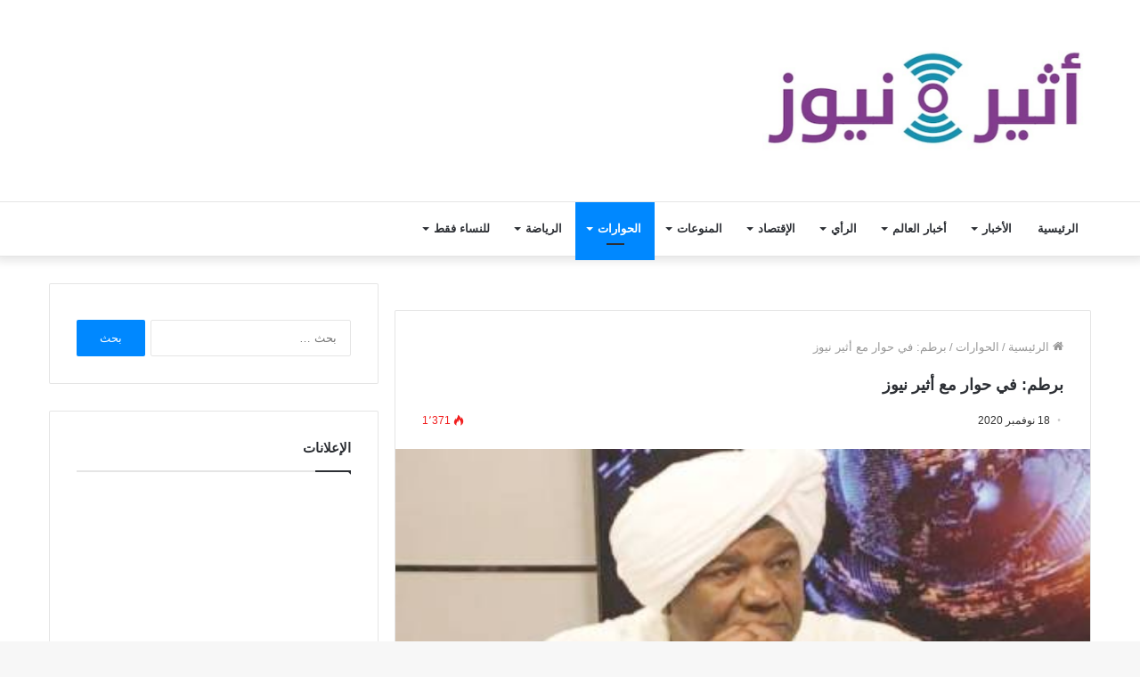

--- FILE ---
content_type: text/html; charset=UTF-8
request_url: https://www.atheernews.net/420/
body_size: 16955
content:
<!DOCTYPE html>
<html dir="rtl" lang="ar" class="" data-skin="light">
<head>
	<meta charset="UTF-8" />
	<link rel="profile" href="http://gmpg.org/xfn/11" />
	<meta name='robots' content='index, follow, max-image-preview:large, max-snippet:-1, max-video-preview:-1' />

	<!-- This site is optimized with the Yoast SEO plugin v26.7 - https://yoast.com/wordpress/plugins/seo/ -->
	<title>برطم: في حوار مع أثير نيوز - شبكة أثير نيوز الإخبارية</title>
	<link rel="canonical" href="https://www.atheernews.net/420/" />
	<meta property="og:locale" content="ar_AR" />
	<meta property="og:type" content="article" />
	<meta property="og:title" content="برطم: في حوار مع أثير نيوز - شبكة أثير نيوز الإخبارية" />
	<meta property="og:description" content="موقع اثير نيوز حوار: منى ابو العزائم: المقدمة: الاستاذ ابو القاسم برطم احد اشهر النواب المستقلين ببرلمان السودان في اواخر عهد الانقاذ والذي اطاح بمنافسه من المؤتمر الوطني في اشهر دوائر الشمال السوداني حيث الاستنارة والتعليم..يمارس ادارة المال والاعمال..الان يتبني مطالب الشمال ويصفه بالمهمش..ونال ثقة الولايات التي تضع نفسها في خانة الولايات المهمشة والتي عانت &hellip;" />
	<meta property="og:url" content="https://www.atheernews.net/420/" />
	<meta property="og:site_name" content="شبكة أثير نيوز الإخبارية" />
	<meta property="article:published_time" content="2020-11-18T18:06:57+00:00" />
	<meta property="article:modified_time" content="2020-11-18T18:11:09+00:00" />
	<meta property="og:image" content="https://www.atheernews.net/wp-content/uploads/2020/11/001811120201.jpg" />
	<meta property="og:image:width" content="420" />
	<meta property="og:image:height" content="242" />
	<meta property="og:image:type" content="image/jpeg" />
	<meta name="author" content="admin" />
	<meta name="twitter:card" content="summary_large_image" />
	<meta name="twitter:label1" content="كُتب بواسطة" />
	<meta name="twitter:data1" content="admin" />
	<script type="application/ld+json" class="yoast-schema-graph">{"@context":"https://schema.org","@graph":[{"@type":"Article","@id":"https://www.atheernews.net/420/#article","isPartOf":{"@id":"https://www.atheernews.net/420/"},"author":{"name":"admin","@id":"https://www.atheernews.net/#/schema/person/9c6b4146aebc0f86b662de1b2d95ded0"},"headline":"برطم: في حوار مع أثير نيوز","datePublished":"2020-11-18T18:06:57+00:00","dateModified":"2020-11-18T18:11:09+00:00","mainEntityOfPage":{"@id":"https://www.atheernews.net/420/"},"wordCount":9,"commentCount":0,"image":{"@id":"https://www.atheernews.net/420/#primaryimage"},"thumbnailUrl":"https://www.atheernews.net/wp-content/uploads/2020/11/001811120201.jpg","articleSection":["الحوارات"],"inLanguage":"ar","potentialAction":[{"@type":"CommentAction","name":"Comment","target":["https://www.atheernews.net/420/#respond"]}]},{"@type":"WebPage","@id":"https://www.atheernews.net/420/","url":"https://www.atheernews.net/420/","name":"برطم: في حوار مع أثير نيوز - شبكة أثير نيوز الإخبارية","isPartOf":{"@id":"https://www.atheernews.net/#website"},"primaryImageOfPage":{"@id":"https://www.atheernews.net/420/#primaryimage"},"image":{"@id":"https://www.atheernews.net/420/#primaryimage"},"thumbnailUrl":"https://www.atheernews.net/wp-content/uploads/2020/11/001811120201.jpg","datePublished":"2020-11-18T18:06:57+00:00","dateModified":"2020-11-18T18:11:09+00:00","author":{"@id":"https://www.atheernews.net/#/schema/person/9c6b4146aebc0f86b662de1b2d95ded0"},"breadcrumb":{"@id":"https://www.atheernews.net/420/#breadcrumb"},"inLanguage":"ar","potentialAction":[{"@type":"ReadAction","target":["https://www.atheernews.net/420/"]}]},{"@type":"ImageObject","inLanguage":"ar","@id":"https://www.atheernews.net/420/#primaryimage","url":"https://www.atheernews.net/wp-content/uploads/2020/11/001811120201.jpg","contentUrl":"https://www.atheernews.net/wp-content/uploads/2020/11/001811120201.jpg","width":420,"height":242,"caption":"ابو القاسم برطم"},{"@type":"BreadcrumbList","@id":"https://www.atheernews.net/420/#breadcrumb","itemListElement":[{"@type":"ListItem","position":1,"name":"الرئيسية","item":"https://www.atheernews.net/"},{"@type":"ListItem","position":2,"name":"برطم: في حوار مع أثير نيوز"}]},{"@type":"WebSite","@id":"https://www.atheernews.net/#website","url":"https://www.atheernews.net/","name":"شبكة أثير نيوز الإخبارية","description":"شبكة أثير نيوز الإخبارية","potentialAction":[{"@type":"SearchAction","target":{"@type":"EntryPoint","urlTemplate":"https://www.atheernews.net/?s={search_term_string}"},"query-input":{"@type":"PropertyValueSpecification","valueRequired":true,"valueName":"search_term_string"}}],"inLanguage":"ar"},{"@type":"Person","@id":"https://www.atheernews.net/#/schema/person/9c6b4146aebc0f86b662de1b2d95ded0","name":"admin","sameAs":["https://www.atheernews.net"],"url":"https://www.atheernews.net/author/admin/"}]}</script>
	<!-- / Yoast SEO plugin. -->


<link rel='dns-prefetch' href='//static.addtoany.com' />
<link rel='dns-prefetch' href='//www.fontstatic.com' />
<link rel="alternate" type="application/rss+xml" title="شبكة أثير نيوز الإخبارية &laquo; الخلاصة" href="https://www.atheernews.net/feed/" />
<link rel="alternate" type="application/rss+xml" title="شبكة أثير نيوز الإخبارية &laquo; خلاصة التعليقات" href="https://www.atheernews.net/comments/feed/" />
<link rel="alternate" type="application/rss+xml" title="شبكة أثير نيوز الإخبارية &laquo; برطم: في حوار مع أثير نيوز خلاصة التعليقات" href="https://www.atheernews.net/420/feed/" />
<link rel="alternate" title="oEmbed (JSON)" type="application/json+oembed" href="https://www.atheernews.net/wp-json/oembed/1.0/embed?url=https%3A%2F%2Fwww.atheernews.net%2F420%2F" />
<link rel="alternate" title="oEmbed (XML)" type="text/xml+oembed" href="https://www.atheernews.net/wp-json/oembed/1.0/embed?url=https%3A%2F%2Fwww.atheernews.net%2F420%2F&#038;format=xml" />
<style id='wp-img-auto-sizes-contain-inline-css' type='text/css'>
img:is([sizes=auto i],[sizes^="auto," i]){contain-intrinsic-size:3000px 1500px}
/*# sourceURL=wp-img-auto-sizes-contain-inline-css */
</style>
<style id='wp-emoji-styles-inline-css' type='text/css'>

	img.wp-smiley, img.emoji {
		display: inline !important;
		border: none !important;
		box-shadow: none !important;
		height: 1em !important;
		width: 1em !important;
		margin: 0 0.07em !important;
		vertical-align: -0.1em !important;
		background: none !important;
		padding: 0 !important;
	}
/*# sourceURL=wp-emoji-styles-inline-css */
</style>
<style id='wp-block-library-inline-css' type='text/css'>
:root{--wp-block-synced-color:#7a00df;--wp-block-synced-color--rgb:122,0,223;--wp-bound-block-color:var(--wp-block-synced-color);--wp-editor-canvas-background:#ddd;--wp-admin-theme-color:#007cba;--wp-admin-theme-color--rgb:0,124,186;--wp-admin-theme-color-darker-10:#006ba1;--wp-admin-theme-color-darker-10--rgb:0,107,160.5;--wp-admin-theme-color-darker-20:#005a87;--wp-admin-theme-color-darker-20--rgb:0,90,135;--wp-admin-border-width-focus:2px}@media (min-resolution:192dpi){:root{--wp-admin-border-width-focus:1.5px}}.wp-element-button{cursor:pointer}:root .has-very-light-gray-background-color{background-color:#eee}:root .has-very-dark-gray-background-color{background-color:#313131}:root .has-very-light-gray-color{color:#eee}:root .has-very-dark-gray-color{color:#313131}:root .has-vivid-green-cyan-to-vivid-cyan-blue-gradient-background{background:linear-gradient(135deg,#00d084,#0693e3)}:root .has-purple-crush-gradient-background{background:linear-gradient(135deg,#34e2e4,#4721fb 50%,#ab1dfe)}:root .has-hazy-dawn-gradient-background{background:linear-gradient(135deg,#faaca8,#dad0ec)}:root .has-subdued-olive-gradient-background{background:linear-gradient(135deg,#fafae1,#67a671)}:root .has-atomic-cream-gradient-background{background:linear-gradient(135deg,#fdd79a,#004a59)}:root .has-nightshade-gradient-background{background:linear-gradient(135deg,#330968,#31cdcf)}:root .has-midnight-gradient-background{background:linear-gradient(135deg,#020381,#2874fc)}:root{--wp--preset--font-size--normal:16px;--wp--preset--font-size--huge:42px}.has-regular-font-size{font-size:1em}.has-larger-font-size{font-size:2.625em}.has-normal-font-size{font-size:var(--wp--preset--font-size--normal)}.has-huge-font-size{font-size:var(--wp--preset--font-size--huge)}.has-text-align-center{text-align:center}.has-text-align-left{text-align:left}.has-text-align-right{text-align:right}.has-fit-text{white-space:nowrap!important}#end-resizable-editor-section{display:none}.aligncenter{clear:both}.items-justified-left{justify-content:flex-start}.items-justified-center{justify-content:center}.items-justified-right{justify-content:flex-end}.items-justified-space-between{justify-content:space-between}.screen-reader-text{border:0;clip-path:inset(50%);height:1px;margin:-1px;overflow:hidden;padding:0;position:absolute;width:1px;word-wrap:normal!important}.screen-reader-text:focus{background-color:#ddd;clip-path:none;color:#444;display:block;font-size:1em;height:auto;left:5px;line-height:normal;padding:15px 23px 14px;text-decoration:none;top:5px;width:auto;z-index:100000}html :where(.has-border-color){border-style:solid}html :where([style*=border-top-color]){border-top-style:solid}html :where([style*=border-right-color]){border-right-style:solid}html :where([style*=border-bottom-color]){border-bottom-style:solid}html :where([style*=border-left-color]){border-left-style:solid}html :where([style*=border-width]){border-style:solid}html :where([style*=border-top-width]){border-top-style:solid}html :where([style*=border-right-width]){border-right-style:solid}html :where([style*=border-bottom-width]){border-bottom-style:solid}html :where([style*=border-left-width]){border-left-style:solid}html :where(img[class*=wp-image-]){height:auto;max-width:100%}:where(figure){margin:0 0 1em}html :where(.is-position-sticky){--wp-admin--admin-bar--position-offset:var(--wp-admin--admin-bar--height,0px)}@media screen and (max-width:600px){html :where(.is-position-sticky){--wp-admin--admin-bar--position-offset:0px}}

/*# sourceURL=wp-block-library-inline-css */
</style><style id='global-styles-inline-css' type='text/css'>
:root{--wp--preset--aspect-ratio--square: 1;--wp--preset--aspect-ratio--4-3: 4/3;--wp--preset--aspect-ratio--3-4: 3/4;--wp--preset--aspect-ratio--3-2: 3/2;--wp--preset--aspect-ratio--2-3: 2/3;--wp--preset--aspect-ratio--16-9: 16/9;--wp--preset--aspect-ratio--9-16: 9/16;--wp--preset--color--black: #000000;--wp--preset--color--cyan-bluish-gray: #abb8c3;--wp--preset--color--white: #ffffff;--wp--preset--color--pale-pink: #f78da7;--wp--preset--color--vivid-red: #cf2e2e;--wp--preset--color--luminous-vivid-orange: #ff6900;--wp--preset--color--luminous-vivid-amber: #fcb900;--wp--preset--color--light-green-cyan: #7bdcb5;--wp--preset--color--vivid-green-cyan: #00d084;--wp--preset--color--pale-cyan-blue: #8ed1fc;--wp--preset--color--vivid-cyan-blue: #0693e3;--wp--preset--color--vivid-purple: #9b51e0;--wp--preset--gradient--vivid-cyan-blue-to-vivid-purple: linear-gradient(135deg,rgb(6,147,227) 0%,rgb(155,81,224) 100%);--wp--preset--gradient--light-green-cyan-to-vivid-green-cyan: linear-gradient(135deg,rgb(122,220,180) 0%,rgb(0,208,130) 100%);--wp--preset--gradient--luminous-vivid-amber-to-luminous-vivid-orange: linear-gradient(135deg,rgb(252,185,0) 0%,rgb(255,105,0) 100%);--wp--preset--gradient--luminous-vivid-orange-to-vivid-red: linear-gradient(135deg,rgb(255,105,0) 0%,rgb(207,46,46) 100%);--wp--preset--gradient--very-light-gray-to-cyan-bluish-gray: linear-gradient(135deg,rgb(238,238,238) 0%,rgb(169,184,195) 100%);--wp--preset--gradient--cool-to-warm-spectrum: linear-gradient(135deg,rgb(74,234,220) 0%,rgb(151,120,209) 20%,rgb(207,42,186) 40%,rgb(238,44,130) 60%,rgb(251,105,98) 80%,rgb(254,248,76) 100%);--wp--preset--gradient--blush-light-purple: linear-gradient(135deg,rgb(255,206,236) 0%,rgb(152,150,240) 100%);--wp--preset--gradient--blush-bordeaux: linear-gradient(135deg,rgb(254,205,165) 0%,rgb(254,45,45) 50%,rgb(107,0,62) 100%);--wp--preset--gradient--luminous-dusk: linear-gradient(135deg,rgb(255,203,112) 0%,rgb(199,81,192) 50%,rgb(65,88,208) 100%);--wp--preset--gradient--pale-ocean: linear-gradient(135deg,rgb(255,245,203) 0%,rgb(182,227,212) 50%,rgb(51,167,181) 100%);--wp--preset--gradient--electric-grass: linear-gradient(135deg,rgb(202,248,128) 0%,rgb(113,206,126) 100%);--wp--preset--gradient--midnight: linear-gradient(135deg,rgb(2,3,129) 0%,rgb(40,116,252) 100%);--wp--preset--font-size--small: 13px;--wp--preset--font-size--medium: 20px;--wp--preset--font-size--large: 36px;--wp--preset--font-size--x-large: 42px;--wp--preset--spacing--20: 0.44rem;--wp--preset--spacing--30: 0.67rem;--wp--preset--spacing--40: 1rem;--wp--preset--spacing--50: 1.5rem;--wp--preset--spacing--60: 2.25rem;--wp--preset--spacing--70: 3.38rem;--wp--preset--spacing--80: 5.06rem;--wp--preset--shadow--natural: 6px 6px 9px rgba(0, 0, 0, 0.2);--wp--preset--shadow--deep: 12px 12px 50px rgba(0, 0, 0, 0.4);--wp--preset--shadow--sharp: 6px 6px 0px rgba(0, 0, 0, 0.2);--wp--preset--shadow--outlined: 6px 6px 0px -3px rgb(255, 255, 255), 6px 6px rgb(0, 0, 0);--wp--preset--shadow--crisp: 6px 6px 0px rgb(0, 0, 0);}:where(.is-layout-flex){gap: 0.5em;}:where(.is-layout-grid){gap: 0.5em;}body .is-layout-flex{display: flex;}.is-layout-flex{flex-wrap: wrap;align-items: center;}.is-layout-flex > :is(*, div){margin: 0;}body .is-layout-grid{display: grid;}.is-layout-grid > :is(*, div){margin: 0;}:where(.wp-block-columns.is-layout-flex){gap: 2em;}:where(.wp-block-columns.is-layout-grid){gap: 2em;}:where(.wp-block-post-template.is-layout-flex){gap: 1.25em;}:where(.wp-block-post-template.is-layout-grid){gap: 1.25em;}.has-black-color{color: var(--wp--preset--color--black) !important;}.has-cyan-bluish-gray-color{color: var(--wp--preset--color--cyan-bluish-gray) !important;}.has-white-color{color: var(--wp--preset--color--white) !important;}.has-pale-pink-color{color: var(--wp--preset--color--pale-pink) !important;}.has-vivid-red-color{color: var(--wp--preset--color--vivid-red) !important;}.has-luminous-vivid-orange-color{color: var(--wp--preset--color--luminous-vivid-orange) !important;}.has-luminous-vivid-amber-color{color: var(--wp--preset--color--luminous-vivid-amber) !important;}.has-light-green-cyan-color{color: var(--wp--preset--color--light-green-cyan) !important;}.has-vivid-green-cyan-color{color: var(--wp--preset--color--vivid-green-cyan) !important;}.has-pale-cyan-blue-color{color: var(--wp--preset--color--pale-cyan-blue) !important;}.has-vivid-cyan-blue-color{color: var(--wp--preset--color--vivid-cyan-blue) !important;}.has-vivid-purple-color{color: var(--wp--preset--color--vivid-purple) !important;}.has-black-background-color{background-color: var(--wp--preset--color--black) !important;}.has-cyan-bluish-gray-background-color{background-color: var(--wp--preset--color--cyan-bluish-gray) !important;}.has-white-background-color{background-color: var(--wp--preset--color--white) !important;}.has-pale-pink-background-color{background-color: var(--wp--preset--color--pale-pink) !important;}.has-vivid-red-background-color{background-color: var(--wp--preset--color--vivid-red) !important;}.has-luminous-vivid-orange-background-color{background-color: var(--wp--preset--color--luminous-vivid-orange) !important;}.has-luminous-vivid-amber-background-color{background-color: var(--wp--preset--color--luminous-vivid-amber) !important;}.has-light-green-cyan-background-color{background-color: var(--wp--preset--color--light-green-cyan) !important;}.has-vivid-green-cyan-background-color{background-color: var(--wp--preset--color--vivid-green-cyan) !important;}.has-pale-cyan-blue-background-color{background-color: var(--wp--preset--color--pale-cyan-blue) !important;}.has-vivid-cyan-blue-background-color{background-color: var(--wp--preset--color--vivid-cyan-blue) !important;}.has-vivid-purple-background-color{background-color: var(--wp--preset--color--vivid-purple) !important;}.has-black-border-color{border-color: var(--wp--preset--color--black) !important;}.has-cyan-bluish-gray-border-color{border-color: var(--wp--preset--color--cyan-bluish-gray) !important;}.has-white-border-color{border-color: var(--wp--preset--color--white) !important;}.has-pale-pink-border-color{border-color: var(--wp--preset--color--pale-pink) !important;}.has-vivid-red-border-color{border-color: var(--wp--preset--color--vivid-red) !important;}.has-luminous-vivid-orange-border-color{border-color: var(--wp--preset--color--luminous-vivid-orange) !important;}.has-luminous-vivid-amber-border-color{border-color: var(--wp--preset--color--luminous-vivid-amber) !important;}.has-light-green-cyan-border-color{border-color: var(--wp--preset--color--light-green-cyan) !important;}.has-vivid-green-cyan-border-color{border-color: var(--wp--preset--color--vivid-green-cyan) !important;}.has-pale-cyan-blue-border-color{border-color: var(--wp--preset--color--pale-cyan-blue) !important;}.has-vivid-cyan-blue-border-color{border-color: var(--wp--preset--color--vivid-cyan-blue) !important;}.has-vivid-purple-border-color{border-color: var(--wp--preset--color--vivid-purple) !important;}.has-vivid-cyan-blue-to-vivid-purple-gradient-background{background: var(--wp--preset--gradient--vivid-cyan-blue-to-vivid-purple) !important;}.has-light-green-cyan-to-vivid-green-cyan-gradient-background{background: var(--wp--preset--gradient--light-green-cyan-to-vivid-green-cyan) !important;}.has-luminous-vivid-amber-to-luminous-vivid-orange-gradient-background{background: var(--wp--preset--gradient--luminous-vivid-amber-to-luminous-vivid-orange) !important;}.has-luminous-vivid-orange-to-vivid-red-gradient-background{background: var(--wp--preset--gradient--luminous-vivid-orange-to-vivid-red) !important;}.has-very-light-gray-to-cyan-bluish-gray-gradient-background{background: var(--wp--preset--gradient--very-light-gray-to-cyan-bluish-gray) !important;}.has-cool-to-warm-spectrum-gradient-background{background: var(--wp--preset--gradient--cool-to-warm-spectrum) !important;}.has-blush-light-purple-gradient-background{background: var(--wp--preset--gradient--blush-light-purple) !important;}.has-blush-bordeaux-gradient-background{background: var(--wp--preset--gradient--blush-bordeaux) !important;}.has-luminous-dusk-gradient-background{background: var(--wp--preset--gradient--luminous-dusk) !important;}.has-pale-ocean-gradient-background{background: var(--wp--preset--gradient--pale-ocean) !important;}.has-electric-grass-gradient-background{background: var(--wp--preset--gradient--electric-grass) !important;}.has-midnight-gradient-background{background: var(--wp--preset--gradient--midnight) !important;}.has-small-font-size{font-size: var(--wp--preset--font-size--small) !important;}.has-medium-font-size{font-size: var(--wp--preset--font-size--medium) !important;}.has-large-font-size{font-size: var(--wp--preset--font-size--large) !important;}.has-x-large-font-size{font-size: var(--wp--preset--font-size--x-large) !important;}
/*# sourceURL=global-styles-inline-css */
</style>

<style id='classic-theme-styles-inline-css' type='text/css'>
/*! This file is auto-generated */
.wp-block-button__link{color:#fff;background-color:#32373c;border-radius:9999px;box-shadow:none;text-decoration:none;padding:calc(.667em + 2px) calc(1.333em + 2px);font-size:1.125em}.wp-block-file__button{background:#32373c;color:#fff;text-decoration:none}
/*# sourceURL=/wp-includes/css/classic-themes.min.css */
</style>
<link rel='stylesheet' id='edc-radio-styles-css' href='https://www.atheernews.net/wp-content/plugins/quran-radio/style.css?ver=6.9' type='text/css' media='all' />
<link rel='stylesheet' id='arabic-webfonts-css' href='//www.fontstatic.com/f=jazeera,Old-Antic-Bold,mbc,' type='text/css' media='all' />
<link rel='stylesheet' id='addtoany-css' href='https://www.atheernews.net/wp-content/plugins/add-to-any/addtoany.min.css?ver=1.16' type='text/css' media='all' />
<link rel='stylesheet' id='tie-css-base-css' href='https://www.atheernews.net/wp-content/themes/jannah/assets/css/base.min.css?ver=5.4.6' type='text/css' media='all' />
<link rel='stylesheet' id='tie-css-styles-css' href='https://www.atheernews.net/wp-content/themes/jannah/assets/css/style.min.css?ver=5.4.6' type='text/css' media='all' />
<link rel='stylesheet' id='tie-css-widgets-css' href='https://www.atheernews.net/wp-content/themes/jannah/assets/css/widgets.min.css?ver=5.4.6' type='text/css' media='all' />
<link rel='stylesheet' id='tie-css-helpers-css' href='https://www.atheernews.net/wp-content/themes/jannah/assets/css/helpers.min.css?ver=5.4.6' type='text/css' media='all' />
<link rel='stylesheet' id='tie-fontawesome5-css' href='https://www.atheernews.net/wp-content/themes/jannah/assets/css/fontawesome.css?ver=5.4.6' type='text/css' media='all' />
<link rel='stylesheet' id='tie-css-single-css' href='https://www.atheernews.net/wp-content/themes/jannah/assets/css/single.min.css?ver=5.4.6' type='text/css' media='all' />
<link rel='stylesheet' id='tie-css-print-css' href='https://www.atheernews.net/wp-content/themes/jannah/assets/css/print.css?ver=5.4.6' type='text/css' media='print' />
<link rel='stylesheet' id='tie-css-style-custom-css' href='https://www.atheernews.net/wp-content/themes/jannah/assets/custom-css/style-custom.css?ver=85680' type='text/css' media='all' />
<script type="text/javascript" id="addtoany-core-js-before">
/* <![CDATA[ */
window.a2a_config=window.a2a_config||{};a2a_config.callbacks=[];a2a_config.overlays=[];a2a_config.templates={};a2a_localize = {
	Share: "Share",
	Save: "Save",
	Subscribe: "Subscribe",
	Email: "Email",
	Bookmark: "Bookmark",
	ShowAll: "Show all",
	ShowLess: "Show less",
	FindServices: "Find service(s)",
	FindAnyServiceToAddTo: "Instantly find any service to add to",
	PoweredBy: "Powered by",
	ShareViaEmail: "Share via email",
	SubscribeViaEmail: "Subscribe via email",
	BookmarkInYourBrowser: "Bookmark in your browser",
	BookmarkInstructions: "Press Ctrl+D or \u2318+D to bookmark this page",
	AddToYourFavorites: "Add to your favorites",
	SendFromWebOrProgram: "Send from any email address or email program",
	EmailProgram: "Email program",
	More: "More&#8230;",
	ThanksForSharing: "Thanks for sharing!",
	ThanksForFollowing: "Thanks for following!"
};


//# sourceURL=addtoany-core-js-before
/* ]]> */
</script>
<script type="text/javascript" defer src="https://static.addtoany.com/menu/page.js" id="addtoany-core-js"></script>
<script type="text/javascript" src="https://www.atheernews.net/wp-includes/js/jquery/jquery.min.js?ver=3.7.1" id="jquery-core-js"></script>
<script type="text/javascript" src="https://www.atheernews.net/wp-includes/js/jquery/jquery-migrate.min.js?ver=3.4.1" id="jquery-migrate-js"></script>
<script type="text/javascript" defer src="https://www.atheernews.net/wp-content/plugins/add-to-any/addtoany.min.js?ver=1.1" id="addtoany-jquery-js"></script>
<link rel="https://api.w.org/" href="https://www.atheernews.net/wp-json/" /><link rel="alternate" title="JSON" type="application/json" href="https://www.atheernews.net/wp-json/wp/v2/posts/420" /><link rel="EditURI" type="application/rsd+xml" title="RSD" href="https://www.atheernews.net/xmlrpc.php?rsd" />
<link rel="stylesheet" href="https://www.atheernews.net/wp-content/themes/jannah/rtl.css" type="text/css" media="screen" /><meta name="generator" content="WordPress 6.9" />
<link rel='shortlink' href='https://www.atheernews.net/?p=420' />
<!-- Start arabic-webfonts v1.4.6 styles -->        <style id='arabic-webfonts' type='text/css'>
                                 body.rtl p {
                      font-family: 'jazeera' !important;
                                 font-size: 20px !important;
                                            }
                                                                  body.rtl h4 {
                      font-family: 'Old-Antic-Bold' !important;
                                                       }
                                            body.rtl h6 {
                      font-family: 'mbc' !important;
                                 font-size: 19px !important;
                                            }
                      	    </style>
        <!-- /End arabic-webfonts styles --><!-- Analytics by WP Statistics - https://wp-statistics.com -->
<meta http-equiv="X-UA-Compatible" content="IE=edge">
<meta name="theme-color" content="#0088ff" /><meta name="viewport" content="width=device-width, initial-scale=1.0" /><link rel="icon" href="https://www.atheernews.net/wp-content/uploads/2020/11/cropped-8555-32x32.jpg" sizes="32x32" />
<link rel="icon" href="https://www.atheernews.net/wp-content/uploads/2020/11/cropped-8555-192x192.jpg" sizes="192x192" />
<link rel="apple-touch-icon" href="https://www.atheernews.net/wp-content/uploads/2020/11/cropped-8555-180x180.jpg" />
<meta name="msapplication-TileImage" content="https://www.atheernews.net/wp-content/uploads/2020/11/cropped-8555-270x270.jpg" />
</head>

<body id="tie-body" class="rtl wp-singular post-template-default single single-post postid-420 single-format-standard wp-theme-jannah wrapper-has-shadow block-head-1 magazine1 is-thumb-overlay-disabled is-desktop is-header-layout-3 has-header-ad sidebar-left has-sidebar post-layout-1 narrow-title-narrow-media">



<div class="background-overlay">

	<div id="tie-container" class="site tie-container">

		
		<div id="tie-wrapper">

			<div class="stream-item stream-item-above-header"><script async src="https://pagead2.googlesyndication.com/pagead/js/adsbygoogle.js?client=ca-pub-6564174082971254"
     crossorigin="anonymous"></script></div>
<header id="theme-header" class="theme-header header-layout-3 main-nav-light main-nav-default-light main-nav-below has-stream-item has-shadow has-normal-width-logo mobile-header-default">
	
<div class="container header-container">
	<div class="tie-row logo-row">

		
		<div class="logo-wrapper">
			<div class="tie-col-md-4 logo-container clearfix">
				
		<div id="logo" class="image-logo" >

			
			<a title="شبكة أثير نيوز الإخبارية" href="https://www.atheernews.net/">
				
				<picture class="tie-logo-default tie-logo-picture">
					<source class="tie-logo-source-default tie-logo-source" srcset="https://www.atheernews.net/wp-content/uploads/2023/01/atheer-logo.png">
					<img class="tie-logo-img-default tie-logo-img" src="https://www.atheernews.net/wp-content/uploads/2023/01/atheer-logo.png" alt="شبكة أثير نيوز الإخبارية" width="400" height="158" style="max-height:158px; width: auto;" />
				</picture>
						</a>

			
		</div><!-- #logo /-->

					</div><!-- .tie-col /-->
		</div><!-- .logo-wrapper /-->

		<div class="tie-col-md-8 stream-item stream-item-top-wrapper"><div class="stream-item-top"><div class="JC-WIDGET-DMROOT" data-widget-id="9d744b58f4f117090a8148ebad13fc08"></div>
<script type="text/javascript" async="async" src="https://static.jubnaadserve.com/api/widget.js"></script></div></div><!-- .tie-col /-->
	</div><!-- .tie-row /-->
</div><!-- .container /-->

<div class="main-nav-wrapper">
	<nav id="main-nav"  class="main-nav header-nav"  aria-label="القائمة الرئيسية">
		<div class="container">

			<div class="main-menu-wrapper">

				
				<div id="menu-components-wrap">

					
					<div class="main-menu main-menu-wrap tie-alignleft">
						<div id="main-nav-menu" class="main-menu header-menu"><ul id="menu-%d8%a7%d9%84%d8%b1%d8%a6%d9%8a%d8%b3%d9%8a%d8%a9" class="menu" role="menubar"><li id="menu-item-37" class="menu-item menu-item-type-post_type menu-item-object-page menu-item-home menu-item-37"><a href="https://www.atheernews.net/">الرئيسية</a></li>
<li id="menu-item-38" class="menu-item menu-item-type-taxonomy menu-item-object-category menu-item-38 mega-menu mega-recent-featured " data-id="2" ><a href="https://www.atheernews.net/category/%d8%a7%d9%84%d8%a3%d8%ae%d8%a8%d8%a7%d8%b1/">الأخبار</a>
<div class="mega-menu-block menu-sub-content">

<div class="mega-menu-content">
<div class="mega-ajax-content">
</div><!-- .mega-ajax-content -->

</div><!-- .mega-menu-content -->

</div><!-- .mega-menu-block --> 
</li>
<li id="menu-item-24919" class="menu-item menu-item-type-taxonomy menu-item-object-category menu-item-24919 mega-menu mega-recent-featured " data-id="29" ><a href="https://www.atheernews.net/category/%d8%a3%d8%ae%d8%a8%d8%a7%d8%b1-%d8%a7%d9%84%d8%b9%d8%a7%d9%84%d9%85/">أخبار العالم</a>
<div class="mega-menu-block menu-sub-content">

<div class="mega-menu-content">
<div class="mega-ajax-content">
</div><!-- .mega-ajax-content -->

</div><!-- .mega-menu-content -->

</div><!-- .mega-menu-block --> 
</li>
<li id="menu-item-39" class="menu-item menu-item-type-taxonomy menu-item-object-category menu-item-39 mega-menu mega-recent-featured " data-id="3" ><a href="https://www.atheernews.net/category/%d8%a7%d9%84%d8%b1%d8%a3%d9%8a/">الرأي</a>
<div class="mega-menu-block menu-sub-content">

<div class="mega-menu-content">
<div class="mega-ajax-content">
</div><!-- .mega-ajax-content -->

</div><!-- .mega-menu-content -->

</div><!-- .mega-menu-block --> 
</li>
<li id="menu-item-40" class="menu-item menu-item-type-taxonomy menu-item-object-category menu-item-40 mega-menu mega-recent-featured " data-id="5" ><a href="https://www.atheernews.net/category/%d8%a7%d9%84%d8%a5%d9%82%d8%aa%d8%b5%d8%a7%d8%af/">الإقتصاد</a>
<div class="mega-menu-block menu-sub-content">

<div class="mega-menu-content">
<div class="mega-ajax-content">
</div><!-- .mega-ajax-content -->

</div><!-- .mega-menu-content -->

</div><!-- .mega-menu-block --> 
</li>
<li id="menu-item-41" class="menu-item menu-item-type-taxonomy menu-item-object-category menu-item-41 mega-menu mega-recent-featured " data-id="4" ><a href="https://www.atheernews.net/category/%d8%a7%d9%84%d9%85%d9%86%d9%88%d8%b9%d8%a7%d8%aa/">المنوعات</a>
<div class="mega-menu-block menu-sub-content">

<div class="mega-menu-content">
<div class="mega-ajax-content">
</div><!-- .mega-ajax-content -->

</div><!-- .mega-menu-content -->

</div><!-- .mega-menu-block --> 
</li>
<li id="menu-item-42" class="menu-item menu-item-type-taxonomy menu-item-object-category current-post-ancestor current-menu-parent current-post-parent menu-item-42 tie-current-menu mega-menu mega-recent-featured " data-id="6" ><a href="https://www.atheernews.net/category/%d8%a7%d9%84%d8%ad%d9%88%d8%a7%d8%b1%d8%a7%d8%aa/">الحوارات</a>
<div class="mega-menu-block menu-sub-content">

<div class="mega-menu-content">
<div class="mega-ajax-content">
</div><!-- .mega-ajax-content -->

</div><!-- .mega-menu-content -->

</div><!-- .mega-menu-block --> 
</li>
<li id="menu-item-53" class="menu-item menu-item-type-taxonomy menu-item-object-category menu-item-53 mega-menu mega-recent-featured " data-id="1" ><a href="https://www.atheernews.net/category/%d8%a7%d9%84%d8%b1%d9%8a%d8%a7%d8%b6%d8%a9/">الرياضة</a>
<div class="mega-menu-block menu-sub-content">

<div class="mega-menu-content">
<div class="mega-ajax-content">
</div><!-- .mega-ajax-content -->

</div><!-- .mega-menu-content -->

</div><!-- .mega-menu-block --> 
</li>
<li id="menu-item-3128" class="menu-item menu-item-type-taxonomy menu-item-object-category menu-item-3128 mega-menu mega-recent-featured " data-id="8" ><a href="https://www.atheernews.net/category/%d9%84%d9%84%d9%86%d8%b3%d8%a7%d8%a1-%d9%81%d9%82%d8%b7/">للنساء فقط</a>
<div class="mega-menu-block menu-sub-content">

<div class="mega-menu-content">
<div class="mega-ajax-content">
</div><!-- .mega-ajax-content -->

</div><!-- .mega-menu-content -->

</div><!-- .mega-menu-block --> 
</li>
</ul></div>					</div><!-- .main-menu.tie-alignleft /-->

					
				</div><!-- #menu-components-wrap /-->
			</div><!-- .main-menu-wrapper /-->
		</div><!-- .container /-->
	</nav><!-- #main-nav /-->
</div><!-- .main-nav-wrapper /-->

</header>

<div id="content" class="site-content container"><div id="main-content-row" class="tie-row main-content-row">

<div class="main-content tie-col-md-8 tie-col-xs-12" role="main">

	<div class="stream-item stream-item-above-post"><div class="JC-WIDGET-DMROOT" data-widget-id="9d744b58f4f117090a8148ebad13fc08"></div>
<script type="text/javascript" async="async" src="https://static.jubnaadserve.com/api/widget.js"></script></div>
	<article id="the-post" class="container-wrapper post-content">

		
<header class="entry-header-outer">

	<nav id="breadcrumb"><a href="https://www.atheernews.net/"><span class="tie-icon-home" aria-hidden="true"></span> الرئيسية</a><em class="delimiter">/</em><a href="https://www.atheernews.net/category/%d8%a7%d9%84%d8%ad%d9%88%d8%a7%d8%b1%d8%a7%d8%aa/">الحوارات</a><em class="delimiter">/</em><span class="current">برطم: في حوار مع أثير نيوز</span></nav>
	<div class="entry-header">

		
		<h1 class="post-title entry-title">برطم: في حوار مع أثير نيوز</h1>

		<div id="single-post-meta" class="post-meta clearfix"><span class="date meta-item tie-icon">18 نوفمبر 2020</span><div class="tie-alignright"><span class="meta-views meta-item very-hot"><span class="tie-icon-fire" aria-hidden="true"></span> 1٬371 </span></div></div><!-- .post-meta -->	</div><!-- .entry-header /-->

	
	
</header><!-- .entry-header-outer /-->

<div  class="featured-area"><div class="featured-area-inner"><figure class="single-featured-image"><img width="420" height="242" src="https://www.atheernews.net/wp-content/uploads/2020/11/001811120201.jpg" class="attachment-jannah-image-post size-jannah-image-post wp-post-image" alt="" is_main_img="1" decoding="async" fetchpriority="high" srcset="https://www.atheernews.net/wp-content/uploads/2020/11/001811120201.jpg 420w, https://www.atheernews.net/wp-content/uploads/2020/11/001811120201-300x173.jpg 300w" sizes="(max-width: 420px) 100vw, 420px" />
						<figcaption class="single-caption-text">
							<span class="tie-icon-camera" aria-hidden="true"></span> ابو القاسم برطم
						</figcaption>
					</figure></div></div>
		<div class="entry-content entry clearfix">

			
			<p style="text-align: justify;">موقع اثير نيوز<br />
حوار: منى ابو العزائم:<br />
المقدمة:<br />
الاستاذ ابو القاسم برطم احد اشهر النواب المستقلين ببرلمان السودان في اواخر عهد الانقاذ والذي اطاح بمنافسه من المؤتمر الوطني في اشهر دوائر الشمال السوداني حيث الاستنارة والتعليم..يمارس ادارة المال والاعمال..الان يتبني مطالب الشمال ويصفه بالمهمش..ونال ثقة الولايات التي تضع نفسها في خانة الولايات المهمشة والتي عانت وتعاني من اهمال الحكومات المتعاقبة علي الحكم وذلك لانها ولايات شعوبها لا تحمل السلاح..واثرت المطالبة بحقوقها عبر الحجة والمنطق..<br />
ابوالقاسم برطم هو الان زعيم كتلة المستقلين ..ورئيس نداء الشمال وتحالف الولايات..<br />
حملنا اليه اسئلتنا التي فرضها الراهن السياسي الان بعد مرحلة مفصلية في بلادنا ما بعد الثورة وهي مرحلة السلام ..</p>
<p style="text-align: justify;">^استاذ ابوالقاسم برطم من واقع الراهن السياسي الان والاحتفالية السياسية بالسلام ..وشاهدنا ذلك يوم الاحد الماضي<br />
انتم المستقلون ماهي توقعاتكم؟<br />
اؤكد لك ليس هناك شخص عاقل يرفض السلام..السلام قيمة تحمل كل الايجابيات من الامن والاستقرار والتنمية والطمأنينة..<br />
لكن..نرفض ان يتم بناء السلام لمنطقة علي حساب مناطق اخري في باقي السودان..هذا مما يدفع الاخرين الي حمل السلام تعبيرا عن الغبن والغضب.<br />
*من حق الجبهة الثورية ان تطالب بتحقيق كل المطالب لمواطن دارفور-لكن ليس علي حساب الاخرين.<br />
*.نحن لانقبل ان يتم تحويل مواردنا وعرق المواطن في الشمال والشرق والوسط لكي توفر الحكومة 750مليون دولار في السنة لدارفور خصما عن الموارد الاخري من الشرق وكردفان وشمال ووسط البلاد.<br />
*نرفض ان يتم اي تمييز لاي مواطن في السودان علي اساس القبيلة او الحهة او الاقليم..فنحن جميعنا سودانيون وجميعنا مواطنون،وجميعنا مهمشون.</p>
<p style="text-align: justify;">^ الاستاذ ابراهيم الشيخ ممثل قحط وجه خطابه بهجوم حاد من الجماهير في احتفالات السلام..تعليقكم..؟<br />
*،اولا مادار في الاحتفالات هو رد فعل طبيعي وحصاد ما زرعته الحرية والتغيير&#8221; قحط &#8221;<br />
فالجبهة الثورية عضوا اساسيا في قحط،وماتم من صراع علي اقتسام الكيكة في اديس اببا..وادي الي ابعاد الجبهة الثورية من المحاصصة في اديس اببا ومن خداع لل والجبهه الثورية من قحط،اوضح ان الامر برمته ليس سوي صراع علي السلطة والمحاصصة الحزبية..اكرر ما حدث في الاحتفال نتاج طبيعي -انت اقصيتني في اديس اببا وأردت ان تدخل عودك بلغة السوق في جوبا-</p>
<p style="text-align: justify;">^ الجبهة الثورية مثلت فيها المسارات لمناطق السودان-حتي يتحقق التمثيل لتلك المناطق بعدالة..رغم ذلك هناك من يرفض هذا المنهج..مارأيكم؟<br />
*المسارات انا اعتبرها تزييف وتزوير للواقع السوداني السياسي-ولم تكن تمثل هذه المسارات تمثل حقيقة المطالب للمناطق التي مثلوها-فالتمثيل ليس حقيقي،وبالتالي المطالب ليس حقيقية-<br />
فما معني ان ياخذ مسار الشمال10% في الشمال،وتاخذ الجبهة الثورية في دارفور40%..فالامر ليس سوا عطية مزين.<br />
وما يحدث في شرق ووسط وشمال السودان من رفض لهذه المسارات هو واضح للعيان..<br />
وما سيحدث في دارفور من صراع من مكونات دارفور المتعددة..باختذال 40% من السلطة بيد مكون معين بالتاكيد سيخلق مشكلة،فهل مكونات الجبهه الثورية هل تمثل دارفور ككل ؟؟هذا سؤال مهم.</p>
<p style="text-align: justify;">^دكتور جبريل القيادي البارز بالجبهة الثورية ورئيس حركة العدل والمساواة..<br />
قال في تصريحات صحفية كلام جميل يحمل التفاؤل والعدالة في رفضه للجنة ازالة التمكين ووصفها بانها اصبحت الخصم و الحكم ..ووصف الحكومه الثورية ليست حكومة صفوف..<br />
ماهو تقييمكم لهذه الاراء من جبريل؟؟<br />
*ليس ابلغ حديثا من كثير من نخبنا السياسية التي تتقن حلو الحديث وعذب الاماني-وخير مثال كل الوعود التي خدعتنا بها قحط-فليطرح جبريل برنامجه،ونساند هذا البرنامج..<br />
اكرر نرفض اي حكومة مؤسسة علي محاصصات حزبية او جهوية او قبلية،بل نطالب كما طالبنا مرارا حكومة كفاءات مستقليين.</p><div class="stream-item stream-item-in-post stream-item-inline-post aligncenter"><script async src="https://pagead2.googlesyndication.com/pagead/js/adsbygoogle.js?client=ca-pub-6564174082971254"
     crossorigin="anonymous"></script>
<ins class="adsbygoogle"
     style="display:block; text-align:center;"
     data-ad-layout="in-article"
     data-ad-format="fluid"
     data-ad-client="ca-pub-6564174082971254"
     data-ad-slot="6644391283"></ins>
<script>
     (adsbygoogle = window.adsbygoogle || []).push({});
</script></div>
<p style="text-align: justify;">^وجود الحركات المسلحة داخل الخرطوم وهي تعلن انحيازها للسلام..في لقاءات مفتوحة وضح الخلاف بينها كما ظهر في ندورة الحج يوسف وفي لقاء مطار الخرطوم<br />
*الاختلاف الواضح كان في الساحة الخضراء ،اللافت ظهور اكثر من 4 او 5 أعلام..الازياء مختلفه..هناك من ظهروا بارتداؤهم كدمول اخضر ..وهناك من ظهر بطاقيةحمراء..قوات متعددة مع قياداتها..هذا خير مثال ..<br />
الجبهة الثورية هي علي قلب رجل واحد لتحقيق هدف واحد..واخشي ان تسقط في نفس الفخ الذي سقطت فيه قحط شعار تسقط بس..فسقطت قحط..<br />
ويكون شعار الجبهة القصر بس..<br />
*كنا نتمني ان يكون هناك برنامج موحد للجبهة الثورية كتحالف في الفترة الانتقالية ولما بعدها..وليس اختلافات في البرامج..فلجبريل برنامج..ولمني اركوي برنامج..والهادي ادريس برنامج</p><div class="stream-item stream-item-in-post stream-item-inline-post aligncenter"><div class="JC-WIDGET-DMROOT" data-widget-id="9d744b58f4f117090a8148ebad13fc08"></div>
<script type="text/javascript" async="async" src="https://static.jubnaadserve.com/api/widget.js"></script>








</div>
<p style="text-align: justify;">^ دكتور جبريل طرح برنامج لذهاب لجنة التمكين..<br />
واطلعنا علي تصريح لياسر العطا يسير في نفس الاتجاه..الا تتفق معي ان وجود قيادات الجبهه الثورية في الساحة السياسية اسهم في تغيير كثير من المعادلات؟؟<br />
*هذا الكلام سبق وان قمنا بطرحه وذكرنا رأينا في لجنة التمكين ..فقحط تمارس الاقصاء&#8230;وبالتمكين تستبدل استبدادا باستبداد..لم يسمع كلامنا لانناةلانحمل سلاحا..وليس لدينا بندقية ..فلا يعقل ان تكون انت الخصم والحكم،ولا يعقل ان تعمل وفق اسس تشفي..هذا الاسلوب لا يبني دولة بل يخلق غبن وفتن..مثلا جزء من الاسلامين طلعناهم من الباب والان يعودوا عبر الشباك..لان التمكين لم تمارس عملها بمهنية..و قامت بالغاء استقلالية القضاء..فكانت هذه النتيجة.</p><div class="stream-item stream-item-in-post stream-item-inline-post aligncenter"><script async src="https://pagead2.googlesyndication.com/pagead/js/adsbygoogle.js?client=ca-pub-6564174082971254"
     crossorigin="anonymous"></script>
<ins class="adsbygoogle"
     style="display:block; text-align:center;"
     data-ad-layout="in-article"
     data-ad-format="fluid"
     data-ad-client="ca-pub-6564174082971254"
     data-ad-slot="6644391283"></ins>
<script>
     (adsbygoogle = window.adsbygoogle || []).push({});
</script></div>
<p style="text-align: justify;">^اذا عن برنامجك الذي اطلقته حول التطبيع وزيارة وفد الي اسرائيل؟<br />
* البرنامج قائم. والزيارة كما ذكرت تاتي في اطار التعامل الانساني وليس لها اهداف سياسية او اقتصادية،هدفها كسر الحاجز النفسي لدي المواطن السوداني تجاه دولة اسرائيل..هي زيارة شعبية بحتة.</p>
<div class="addtoany_share_save_container addtoany_content addtoany_content_bottom"><div class="a2a_kit a2a_kit_size_32 addtoany_list" data-a2a-url="https://www.atheernews.net/420/" data-a2a-title="برطم: في حوار مع أثير نيوز"><a class="a2a_button_facebook" href="https://www.addtoany.com/add_to/facebook?linkurl=https%3A%2F%2Fwww.atheernews.net%2F420%2F&amp;linkname=%D8%A8%D8%B1%D8%B7%D9%85%3A%20%D9%81%D9%8A%20%D8%AD%D9%88%D8%A7%D8%B1%20%D9%85%D8%B9%20%D8%A3%D8%AB%D9%8A%D8%B1%20%D9%86%D9%8A%D9%88%D8%B2" title="Facebook" rel="nofollow noopener" target="_blank"></a><a class="a2a_button_twitter" href="https://www.addtoany.com/add_to/twitter?linkurl=https%3A%2F%2Fwww.atheernews.net%2F420%2F&amp;linkname=%D8%A8%D8%B1%D8%B7%D9%85%3A%20%D9%81%D9%8A%20%D8%AD%D9%88%D8%A7%D8%B1%20%D9%85%D8%B9%20%D8%A3%D8%AB%D9%8A%D8%B1%20%D9%86%D9%8A%D9%88%D8%B2" title="Twitter" rel="nofollow noopener" target="_blank"></a><a class="a2a_button_email" href="https://www.addtoany.com/add_to/email?linkurl=https%3A%2F%2Fwww.atheernews.net%2F420%2F&amp;linkname=%D8%A8%D8%B1%D8%B7%D9%85%3A%20%D9%81%D9%8A%20%D8%AD%D9%88%D8%A7%D8%B1%20%D9%85%D8%B9%20%D8%A3%D8%AB%D9%8A%D8%B1%20%D9%86%D9%8A%D9%88%D8%B2" title="Email" rel="nofollow noopener" target="_blank"></a><a class="a2a_button_whatsapp" href="https://www.addtoany.com/add_to/whatsapp?linkurl=https%3A%2F%2Fwww.atheernews.net%2F420%2F&amp;linkname=%D8%A8%D8%B1%D8%B7%D9%85%3A%20%D9%81%D9%8A%20%D8%AD%D9%88%D8%A7%D8%B1%20%D9%85%D8%B9%20%D8%A3%D8%AB%D9%8A%D8%B1%20%D9%86%D9%8A%D9%88%D8%B2" title="WhatsApp" rel="nofollow noopener" target="_blank"></a><a class="a2a_button_linkedin" href="https://www.addtoany.com/add_to/linkedin?linkurl=https%3A%2F%2Fwww.atheernews.net%2F420%2F&amp;linkname=%D8%A8%D8%B1%D8%B7%D9%85%3A%20%D9%81%D9%8A%20%D8%AD%D9%88%D8%A7%D8%B1%20%D9%85%D8%B9%20%D8%A3%D8%AB%D9%8A%D8%B1%20%D9%86%D9%8A%D9%88%D8%B2" title="LinkedIn" rel="nofollow noopener" target="_blank"></a><a class="a2a_button_telegram" href="https://www.addtoany.com/add_to/telegram?linkurl=https%3A%2F%2Fwww.atheernews.net%2F420%2F&amp;linkname=%D8%A8%D8%B1%D8%B7%D9%85%3A%20%D9%81%D9%8A%20%D8%AD%D9%88%D8%A7%D8%B1%20%D9%85%D8%B9%20%D8%A3%D8%AB%D9%8A%D8%B1%20%D9%86%D9%8A%D9%88%D8%B2" title="Telegram" rel="nofollow noopener" target="_blank"></a><a class="a2a_dd addtoany_share_save addtoany_share" href="https://www.addtoany.com/share"></a></div></div>
			
		</div><!-- .entry-content /-->

				<div id="post-extra-info">
			<div class="theiaStickySidebar">
				<div id="single-post-meta" class="post-meta clearfix"><span class="date meta-item tie-icon">18 نوفمبر 2020</span><div class="tie-alignright"><span class="meta-views meta-item very-hot"><span class="tie-icon-fire" aria-hidden="true"></span> 1٬371 </span></div></div><!-- .post-meta -->			</div>
		</div>

		<div class="clearfix"></div>
		
	</article><!-- #the-post /-->

	<div class="stream-item stream-item-below-post">
					<a href="https://www.atheernews.net/%d9%82%d8%b1%d9%88%d8%a8%d8%a7%d8%aa-%d8%a7%d9%84%d9%88%d8%a7%d8%aa%d8%b3/" title=""  >
						<img src="https://www.atheernews.net/wp-content/uploads/2023/02/1299.jpg" alt="" width="728" height="91" />
					</a>
				</div>
	<div class="post-components">

		<div class="prev-next-post-nav container-wrapper media-overlay">
			<div class="tie-col-xs-6 prev-post">
				<a href="https://www.atheernews.net/417/" style="background-image: url(https://www.atheernews.net/wp-content/uploads/2020/11/0020-11-18-at-6.40.15-PM.jpeg)" class="post-thumb" rel="prev">
					<div class="post-thumb-overlay-wrap">
						<div class="post-thumb-overlay">
							<span class="tie-icon tie-media-icon"></span>
						</div>
					</div>
				</a>

				<a href="https://www.atheernews.net/417/" rel="prev">
					<h3 class="post-title">الهندي يطالب بوضع سياسات محكمة لادارة الإقتصاد</h3>
				</a>
			</div>

			
			<div class="tie-col-xs-6 next-post">
				<a href="https://www.atheernews.net/425/" style="background-image: url(https://www.atheernews.net/wp-content/uploads/2020/11/01244566333.jpg)" class="post-thumb" rel="next">
					<div class="post-thumb-overlay-wrap">
						<div class="post-thumb-overlay">
							<span class="tie-icon tie-media-icon"></span>
						</div>
					</div>
				</a>

				<a href="https://www.atheernews.net/425/" rel="next">
					<h3 class="post-title">برطم:المسارات بالجبهه الثورية تزوير و تزييف للواقع السوداني السياسي..</h3>
				</a>
			</div>

			</div><!-- .prev-next-post-nav /-->
	

				<div id="related-posts" class="container-wrapper has-extra-post">

					<div class="mag-box-title the-global-title">
						<h3>مقالات ذات صلة</h3>
					</div>

					<div class="related-posts-list">

					
							<div class="related-item tie-standard">

								
			<a aria-label="أبو نمُّو : 95% من إنتاج الذهب السوداني يتّجه للإمارات.. والأسواق البديلة جاهزة على استيعاب صادرات الذهب السوداني" href="https://www.atheernews.net/193596/" class="post-thumb"><img width="390" height="220" src="https://www.atheernews.net/wp-content/uploads/2025/08/IMG_2514-390x220.jpeg?v=1754988991" class="attachment-jannah-image-large size-jannah-image-large wp-post-image" alt="" decoding="async" /></a>
								<h3 class="post-title"><a href="https://www.atheernews.net/193596/">أبو نمُّو : 95% من إنتاج الذهب السوداني يتّجه للإمارات.. والأسواق البديلة جاهزة على استيعاب صادرات الذهب السوداني</a></h3>

								<div class="post-meta clearfix"><span class="date meta-item tie-icon">12 أغسطس 2025</span></div><!-- .post-meta -->							</div><!-- .related-item /-->

						
							<div class="related-item tie-standard">

								
			<a aria-label="فى حوار ناري.. إبراهيم جابر: هذا هو رأيي في “حكومة الأمل” المرتقبة" href="https://www.atheernews.net/189944/" class="post-thumb"><img width="390" height="220" src="https://www.atheernews.net/wp-content/uploads/2025/07/IMG_9733-390x220.webp" class="attachment-jannah-image-large size-jannah-image-large wp-post-image" alt="" decoding="async" /></a>
								<h3 class="post-title"><a href="https://www.atheernews.net/189944/">فى حوار ناري.. إبراهيم جابر: هذا هو رأيي في “حكومة الأمل” المرتقبة</a></h3>

								<div class="post-meta clearfix"><span class="date meta-item tie-icon">5 يوليو 2025</span></div><!-- .post-meta -->							</div><!-- .related-item /-->

						
							<div class="related-item tie-standard">

								
			<a aria-label="في حوار تناول الملفات المهمة&#8230; السفير الروسي بالسودان : إنتصارات الجيش السوداني في الخرطوم أكدت ان السلطات الشرعية قد إستعادت زمام المبادرة بثقة" href="https://www.atheernews.net/179918/" class="post-thumb"><img width="390" height="220" src="https://www.atheernews.net/wp-content/uploads/2025/03/IMG_9492-390x220.jpeg?v=1742767566" class="attachment-jannah-image-large size-jannah-image-large wp-post-image" alt="" decoding="async" loading="lazy" /></a>
								<h3 class="post-title"><a href="https://www.atheernews.net/179918/">في حوار تناول الملفات المهمة&#8230; السفير الروسي بالسودان : إنتصارات الجيش السوداني في الخرطوم أكدت ان السلطات الشرعية قد إستعادت زمام المبادرة بثقة</a></h3>

								<div class="post-meta clearfix"><span class="date meta-item tie-icon">24 مارس 2025</span></div><!-- .post-meta -->							</div><!-- .related-item /-->

						
							<div class="related-item tie-standard">

								
			<a aria-label="د. نصر الدين أحمد إدريس أمين امانة تنظيم التحالف &#8220;قمم&#8221; في حوار: نسعي مع شركائنا لتحقيق جبهه سياسية عريضه قوية متماسكة لدعم حكومة المنفي" href="https://www.atheernews.net/175615/" class="post-thumb"><img width="390" height="220" src="https://www.atheernews.net/wp-content/uploads/2025/02/e0ef49c6-c58b-4f77-95a8-feea17fcc915-390x220.jpeg?v=1739535749" class="attachment-jannah-image-large size-jannah-image-large wp-post-image" alt="" decoding="async" loading="lazy" /></a>
								<h3 class="post-title"><a href="https://www.atheernews.net/175615/">د. نصر الدين أحمد إدريس أمين امانة تنظيم التحالف &#8220;قمم&#8221; في حوار: نسعي مع شركائنا لتحقيق جبهه سياسية عريضه قوية متماسكة لدعم حكومة المنفي</a></h3>

								<div class="post-meta clearfix"><span class="date meta-item tie-icon">14 فبراير 2025</span></div><!-- .post-meta -->							</div><!-- .related-item /-->

						
					</div><!-- .related-posts-list /-->
				</div><!-- #related-posts /-->

				<div id="comments" class="comments-area">

		

		<div id="add-comment-block" class="container-wrapper">	<div id="respond" class="comment-respond">
		<h3 id="reply-title" class="comment-reply-title the-global-title">اترك تعليقاً</h3><form action="https://www.atheernews.net/wp-comments-post.php" method="post" id="commentform" class="comment-form"><p class="comment-notes"><span id="email-notes">لن يتم نشر عنوان بريدك الإلكتروني.</span> <span class="required-field-message">الحقول الإلزامية مشار إليها بـ <span class="required">*</span></span></p><p class="comment-form-comment"><label for="comment">التعليق <span class="required">*</span></label> <textarea id="comment" name="comment" cols="45" rows="8" maxlength="65525" required></textarea></p><p class="comment-form-author"><label for="author">الاسم</label> <input id="author" name="author" type="text" value="" size="30" maxlength="245" autocomplete="name" /></p>
<p class="comment-form-email"><label for="email">البريد الإلكتروني</label> <input id="email" name="email" type="email" value="" size="30" maxlength="100" aria-describedby="email-notes" autocomplete="email" /></p>
<p class="comment-form-url"><label for="url">الموقع الإلكتروني</label> <input id="url" name="url" type="url" value="" size="30" maxlength="200" autocomplete="url" /></p>
<p class="form-submit"><input name="submit" type="submit" id="submit" class="submit" value="إرسال التعليق" /> <input type='hidden' name='comment_post_ID' value='420' id='comment_post_ID' />
<input type='hidden' name='comment_parent' id='comment_parent' value='0' />
</p><p style="display: none !important;" class="akismet-fields-container" data-prefix="ak_"><label>&#916;<textarea name="ak_hp_textarea" cols="45" rows="8" maxlength="100"></textarea></label><input type="hidden" id="ak_js_1" name="ak_js" value="187"/><script>document.getElementById( "ak_js_1" ).setAttribute( "value", ( new Date() ).getTime() );</script></p></form>	</div><!-- #respond -->
	</div><!-- #add-comment-block /-->
	</div><!-- .comments-area -->


	</div><!-- .post-components /-->

	
</div><!-- .main-content -->


	<aside class="sidebar tie-col-md-4 tie-col-xs-12 normal-side" aria-label="القائمة الجانبية الرئيسية">
		<div class="theiaStickySidebar">
			<div id="search-3" class="container-wrapper widget widget_search"><form role="search" method="get" class="search-form" action="https://www.atheernews.net/">
				<label>
					<span class="screen-reader-text">البحث عن:</span>
					<input type="search" class="search-field" placeholder="بحث &hellip;" value="" name="s" />
				</label>
				<input type="submit" class="search-submit" value="بحث" />
			</form><div class="clearfix"></div></div><!-- .widget /--><div id="stream-item-widget-4" class="container-wrapper widget stream-item-widget"><div class="widget-title the-global-title"><div class="the-subtitle">الإعلانات</div></div><div class="stream-item-widget-content"><script async src="https://pagead2.googlesyndication.com/pagead/js/adsbygoogle.js?client=ca-pub-6564174082971254"
     crossorigin="anonymous"></script>
<!-- v-marwa -->
<ins class="adsbygoogle"
     style="display:block"
     data-ad-client="ca-pub-6564174082971254"
     data-ad-slot="8942988239"
     data-ad-format="auto"
     data-full-width-responsive="true"></ins>
<script>
     (adsbygoogle = window.adsbygoogle || []).push({});
</script></div><div class="clearfix"></div></div><!-- .widget /--><div id="facebook-widget-2" class="container-wrapper widget facebook-widget"><div class="widget-title the-global-title"><div class="the-subtitle">تابعنا على فيسبوك</div></div>					<div id="fb-root"></div>


					<script data-cfasync="false">(function(d, s, id){
					  var js, fjs = d.getElementsByTagName(s)[0];
					  if (d.getElementById(id)) return;
					  js = d.createElement(s); js.id = id;
					  js.src = "//connect.facebook.net/ar/sdk.js#xfbml=1&version=v3.2";
					  fjs.parentNode.insertBefore(js, fjs);
					}(document, 'script', 'facebook-jssdk'));</script>
					<div class="fb-page" data-href="http://web.facebook.com/Atheer-News-101111871827698" data-hide-cover="false" data-show-facepile="false" data-show-posts="false" data-adapt-container-width="true">
						<div class="fb-xfbml-parse-ignore"><a href="http://web.facebook.com/Atheer-News-101111871827698">تابعنا على فيسبوك</a></div>
					</div>

				<div class="clearfix"></div></div><!-- .widget /--><div id="author_post_widget-2" class="container-wrapper widget widget_author_posts"><div class="widget-title the-global-title"><div class="the-subtitle">بواسطة admin</div></div><ul class="widget-posts-list">
<li class="widget-single-post-item widget-post-list tie-standard">

			<div class="post-widget-thumbnail">

			
			<a aria-label="تاركو تؤكد استعدادها لتفويج المعتمرين السودانيين" href="https://www.atheernews.net/113319/" class="post-thumb"><img width="220" height="150" src="https://www.atheernews.net/wp-content/uploads/2023/07/IMG-20230727-WA0013-220x150.jpg" class="attachment-jannah-image-small size-jannah-image-small tie-small-image wp-post-image" alt="" decoding="async" loading="lazy" /></a>		</div><!-- post-alignleft /-->
	
	<div class="post-widget-body ">
		<a class="post-title the-subtitle" href="https://www.atheernews.net/113319/">تاركو تؤكد استعدادها لتفويج المعتمرين السودانيين</a>

		<div class="post-meta">
			<span class="date meta-item tie-icon">27 يوليو 2023</span>		</div>
	</div>
</li>

<li class="widget-single-post-item widget-post-list tie-standard">

			<div class="post-widget-thumbnail">

			
			<a aria-label="صراع الغرب وروسيا في إفريقيا بين المكاسب المنافسة" href="https://www.atheernews.net/113139/" class="post-thumb"><img width="220" height="150" src="https://www.atheernews.net/wp-content/uploads/2023/07/69365392-76fe-4a16-9246-f0485e3d931c-220x150.jpeg?v=1690134675" class="attachment-jannah-image-small size-jannah-image-small tie-small-image wp-post-image" alt="" decoding="async" loading="lazy" srcset="https://www.atheernews.net/wp-content/uploads/2023/07/69365392-76fe-4a16-9246-f0485e3d931c-220x150.jpeg?v=1690134675 220w, https://www.atheernews.net/wp-content/uploads/2023/07/69365392-76fe-4a16-9246-f0485e3d931c-300x203.jpeg?v=1690134675 300w, https://www.atheernews.net/wp-content/uploads/2023/07/69365392-76fe-4a16-9246-f0485e3d931c.jpeg?v=1690134675 563w" sizes="auto, (max-width: 220px) 100vw, 220px" /></a>		</div><!-- post-alignleft /-->
	
	<div class="post-widget-body ">
		<a class="post-title the-subtitle" href="https://www.atheernews.net/113139/">صراع الغرب وروسيا في إفريقيا بين المكاسب المنافسة</a>

		<div class="post-meta">
			<span class="date meta-item tie-icon">23 يوليو 2023</span>		</div>
	</div>
</li>

<li class="widget-single-post-item widget-post-list tie-standard">

			<div class="post-widget-thumbnail">

			
			<a aria-label="وجود طرف ثالث في حرب السودان بين الحقيقة والواقع" href="https://www.atheernews.net/111735/" class="post-thumb"><img width="220" height="150" src="https://www.atheernews.net/wp-content/uploads/2023/06/IMG_8304-220x150.webp" class="attachment-jannah-image-small size-jannah-image-small tie-small-image wp-post-image" alt="" decoding="async" loading="lazy" /></a>		</div><!-- post-alignleft /-->
	
	<div class="post-widget-body ">
		<a class="post-title the-subtitle" href="https://www.atheernews.net/111735/">وجود طرف ثالث في حرب السودان بين الحقيقة والواقع</a>

		<div class="post-meta">
			<span class="date meta-item tie-icon">25 يونيو 2023</span>		</div>
	</div>
</li>

<li class="widget-single-post-item widget-post-list tie-standard">

			<div class="post-widget-thumbnail">

			
			<a aria-label="هل يعيد النزاع الداخلي في السودان الإسلاميين للواجهة؟" href="https://www.atheernews.net/111503/" class="post-thumb"><img width="220" height="150" src="https://www.atheernews.net/wp-content/uploads/2023/06/IMG_8174-220x150.jpeg?v=1687374455" class="attachment-jannah-image-small size-jannah-image-small tie-small-image wp-post-image" alt="" decoding="async" loading="lazy" /></a>		</div><!-- post-alignleft /-->
	
	<div class="post-widget-body ">
		<a class="post-title the-subtitle" href="https://www.atheernews.net/111503/">هل يعيد النزاع الداخلي في السودان الإسلاميين للواجهة؟</a>

		<div class="post-meta">
			<span class="date meta-item tie-icon">21 يونيو 2023</span>		</div>
	</div>
</li>

<li class="widget-single-post-item widget-post-list tie-standard">

			<div class="post-widget-thumbnail">

			
			<a aria-label="جنوب كردفان ودارفور ومشروع الإنفصال؟" href="https://www.atheernews.net/111468/" class="post-thumb"><img width="220" height="150" src="https://www.atheernews.net/wp-content/uploads/2023/06/IMG_8158-220x150.jpeg?v=1687279573" class="attachment-jannah-image-small size-jannah-image-small tie-small-image wp-post-image" alt="" decoding="async" loading="lazy" /></a>		</div><!-- post-alignleft /-->
	
	<div class="post-widget-body ">
		<a class="post-title the-subtitle" href="https://www.atheernews.net/111468/">جنوب كردفان ودارفور ومشروع الإنفصال؟</a>

		<div class="post-meta">
			<span class="date meta-item tie-icon">20 يونيو 2023</span>		</div>
	</div>
</li>
</ul><div class="clearfix"></div></div><!-- .widget /-->		</div><!-- .theiaStickySidebar /-->
	</aside><!-- .sidebar /-->
	</div><!-- .main-content-row /--></div><!-- #content /-->
<footer id="footer" class="site-footer dark-skin dark-widgetized-area">

	
</footer><!-- #footer /-->



		</div><!-- #tie-wrapper /-->

		
	</div><!-- #tie-container /-->
</div><!-- .background-overlay /-->

<script type="speculationrules">
{"prefetch":[{"source":"document","where":{"and":[{"href_matches":"/*"},{"not":{"href_matches":["/wp-*.php","/wp-admin/*","/wp-content/uploads/*","/wp-content/*","/wp-content/plugins/*","/wp-content/themes/jannah/*","/*\\?(.+)"]}},{"not":{"selector_matches":"a[rel~=\"nofollow\"]"}},{"not":{"selector_matches":".no-prefetch, .no-prefetch a"}}]},"eagerness":"conservative"}]}
</script>
<div id="is-scroller-outer"><div id="is-scroller"></div></div><div id="fb-root"></div><script type="text/javascript" id="tie-scripts-js-extra">
/* <![CDATA[ */
var tie = {"is_rtl":"1","ajaxurl":"https://www.atheernews.net/wp-admin/admin-ajax.php","is_taqyeem_active":"","is_sticky_video":"","mobile_menu_top":"","mobile_menu_active":"","mobile_menu_parent":"","lightbox_all":"","lightbox_gallery":"","lightbox_skin":"dark","lightbox_thumb":"vertical","lightbox_arrows":"","is_singular":"1","autoload_posts":"","reading_indicator":"","lazyload":"","select_share":"","select_share_twitter":"","select_share_facebook":"","select_share_linkedin":"","select_share_email":"","facebook_app_id":"5303202981","twitter_username":"","responsive_tables":"","ad_blocker_detector":"","sticky_behavior":"default","sticky_desktop":"","sticky_mobile":"","sticky_mobile_behavior":"default","ajax_loader":"\u003Cdiv class=\"loader-overlay\"\u003E\u003Cdiv class=\"spinner-circle\"\u003E\u003C/div\u003E\u003C/div\u003E","type_to_search":"","lang_no_results":"\u0644\u0645 \u064a\u062a\u0645 \u0627\u0644\u0639\u062b\u0648\u0631 \u0639\u0644\u0649 \u0646\u062a\u0627\u0626\u062c","sticky_share_mobile":"","sticky_share_post":""};
//# sourceURL=tie-scripts-js-extra
/* ]]> */
</script>
<script type="text/javascript" src="https://www.atheernews.net/wp-content/themes/jannah/assets/js/scripts.min.js?ver=5.4.6" id="tie-scripts-js"></script>
<script type="text/javascript" src="https://www.atheernews.net/wp-content/themes/jannah/assets/js/desktop.min.js?ver=5.4.6" id="tie-js-desktop-js"></script>
<script type="text/javascript" src="https://www.atheernews.net/wp-content/themes/jannah/assets/js/single.min.js?ver=5.4.6" id="tie-js-single-js"></script>
<script id="wp-emoji-settings" type="application/json">
{"baseUrl":"https://s.w.org/images/core/emoji/17.0.2/72x72/","ext":".png","svgUrl":"https://s.w.org/images/core/emoji/17.0.2/svg/","svgExt":".svg","source":{"concatemoji":"https://www.atheernews.net/wp-includes/js/wp-emoji-release.min.js?ver=6.9"}}
</script>
<script type="module">
/* <![CDATA[ */
/*! This file is auto-generated */
const a=JSON.parse(document.getElementById("wp-emoji-settings").textContent),o=(window._wpemojiSettings=a,"wpEmojiSettingsSupports"),s=["flag","emoji"];function i(e){try{var t={supportTests:e,timestamp:(new Date).valueOf()};sessionStorage.setItem(o,JSON.stringify(t))}catch(e){}}function c(e,t,n){e.clearRect(0,0,e.canvas.width,e.canvas.height),e.fillText(t,0,0);t=new Uint32Array(e.getImageData(0,0,e.canvas.width,e.canvas.height).data);e.clearRect(0,0,e.canvas.width,e.canvas.height),e.fillText(n,0,0);const a=new Uint32Array(e.getImageData(0,0,e.canvas.width,e.canvas.height).data);return t.every((e,t)=>e===a[t])}function p(e,t){e.clearRect(0,0,e.canvas.width,e.canvas.height),e.fillText(t,0,0);var n=e.getImageData(16,16,1,1);for(let e=0;e<n.data.length;e++)if(0!==n.data[e])return!1;return!0}function u(e,t,n,a){switch(t){case"flag":return n(e,"\ud83c\udff3\ufe0f\u200d\u26a7\ufe0f","\ud83c\udff3\ufe0f\u200b\u26a7\ufe0f")?!1:!n(e,"\ud83c\udde8\ud83c\uddf6","\ud83c\udde8\u200b\ud83c\uddf6")&&!n(e,"\ud83c\udff4\udb40\udc67\udb40\udc62\udb40\udc65\udb40\udc6e\udb40\udc67\udb40\udc7f","\ud83c\udff4\u200b\udb40\udc67\u200b\udb40\udc62\u200b\udb40\udc65\u200b\udb40\udc6e\u200b\udb40\udc67\u200b\udb40\udc7f");case"emoji":return!a(e,"\ud83e\u1fac8")}return!1}function f(e,t,n,a){let r;const o=(r="undefined"!=typeof WorkerGlobalScope&&self instanceof WorkerGlobalScope?new OffscreenCanvas(300,150):document.createElement("canvas")).getContext("2d",{willReadFrequently:!0}),s=(o.textBaseline="top",o.font="600 32px Arial",{});return e.forEach(e=>{s[e]=t(o,e,n,a)}),s}function r(e){var t=document.createElement("script");t.src=e,t.defer=!0,document.head.appendChild(t)}a.supports={everything:!0,everythingExceptFlag:!0},new Promise(t=>{let n=function(){try{var e=JSON.parse(sessionStorage.getItem(o));if("object"==typeof e&&"number"==typeof e.timestamp&&(new Date).valueOf()<e.timestamp+604800&&"object"==typeof e.supportTests)return e.supportTests}catch(e){}return null}();if(!n){if("undefined"!=typeof Worker&&"undefined"!=typeof OffscreenCanvas&&"undefined"!=typeof URL&&URL.createObjectURL&&"undefined"!=typeof Blob)try{var e="postMessage("+f.toString()+"("+[JSON.stringify(s),u.toString(),c.toString(),p.toString()].join(",")+"));",a=new Blob([e],{type:"text/javascript"});const r=new Worker(URL.createObjectURL(a),{name:"wpTestEmojiSupports"});return void(r.onmessage=e=>{i(n=e.data),r.terminate(),t(n)})}catch(e){}i(n=f(s,u,c,p))}t(n)}).then(e=>{for(const n in e)a.supports[n]=e[n],a.supports.everything=a.supports.everything&&a.supports[n],"flag"!==n&&(a.supports.everythingExceptFlag=a.supports.everythingExceptFlag&&a.supports[n]);var t;a.supports.everythingExceptFlag=a.supports.everythingExceptFlag&&!a.supports.flag,a.supports.everything||((t=a.source||{}).concatemoji?r(t.concatemoji):t.wpemoji&&t.twemoji&&(r(t.twemoji),r(t.wpemoji)))});
//# sourceURL=https://www.atheernews.net/wp-includes/js/wp-emoji-loader.min.js
/* ]]> */
</script>

</body>
</html>


--- FILE ---
content_type: text/html; charset=utf-8
request_url: https://www.google.com/recaptcha/api2/aframe
body_size: 250
content:
<!DOCTYPE HTML><html><head><meta http-equiv="content-type" content="text/html; charset=UTF-8"></head><body><script nonce="OqAD9BrWcc-zYIQjox5pKA">/** Anti-fraud and anti-abuse applications only. See google.com/recaptcha */ try{var clients={'sodar':'https://pagead2.googlesyndication.com/pagead/sodar?'};window.addEventListener("message",function(a){try{if(a.source===window.parent){var b=JSON.parse(a.data);var c=clients[b['id']];if(c){var d=document.createElement('img');d.src=c+b['params']+'&rc='+(localStorage.getItem("rc::a")?sessionStorage.getItem("rc::b"):"");window.document.body.appendChild(d);sessionStorage.setItem("rc::e",parseInt(sessionStorage.getItem("rc::e")||0)+1);localStorage.setItem("rc::h",'1768741180404');}}}catch(b){}});window.parent.postMessage("_grecaptcha_ready", "*");}catch(b){}</script></body></html>